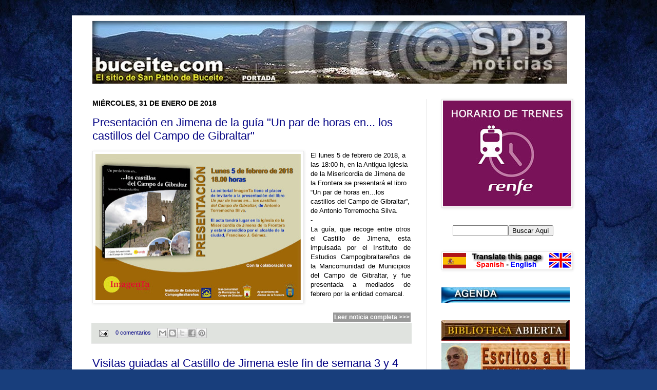

--- FILE ---
content_type: text/html; charset=UTF-8
request_url: https://www.tiempo.com/getwid/d6abc7bb3d6728ae066c88bc3fca8f12
body_size: 1651
content:
<!DOCTYPE html><html><head><meta content="text/html; charset=UTF-8" http-equiv="Content-Type"/><meta content=es-ES name="lang"/><title>El tiempo en San Pablo de Buceite p-12 i-19</title><meta content="noindex, follow" name="robots" /><meta content="no-cache" http-equiv="Cache-Control" /><style>img { border: none; }body#BwG {margin: 0;padding: 0;font-family: Arial, Helvetica, serif;}.wP12 .titleA { display: none; }.wP12:hover .titleA { display: block; font-weight: 500; float:left; text-align: left; padding:1px 0 0 5px; z-index: 2; width: 89px; }.wP12:hover .titleA.rota { top: 34px; bottom: auto; text-align: center; left: -38px; transform: rotate(-90deg); display: block; position: absolute; z-index: 2; padding: 0; }.wP12:hover .titleA.rota a { padding: 0; }</style></head><body id="BwG" style="background-color:#FFFFFF;"><div id="father"><table id="webwid" style="max-width:305px;padding:0;margin:0 auto;border:0px;background-color:#FFFFFF;color:#656565;"><tr><td style="background-color:#FFFFFF;font-family:Arial;font-size:12px;color:#656565;width:305px;"><table class="fondo wP12" width="100%"><tr><td align="center" style="padding:0;margin:0;border:0;"><table><tr><td align="center" style="font-family:Arial;font-size:12px;color:#656565;font-weight:bold;">Jueves</td></tr><tr><td align="center"><img src="https://www.tiempo.com/img/widget/g/19/g6.png" alt="Cielos nubosos con lluvia débil" /></td></tr><tr><td align="center"><b style="color:#FF0000;text-align:right;">16°</b>&nbsp;<b style="color:#0000FF;text-align:left;">&nbsp;10°&nbsp;</b></td></tr><tr><td align="center"><table width="100%"><tr><td style="text-align:center;"><img src="https://www.tiempo.com/img/widget/g/1/wind/23.png" alt="Viento fuerte de componente Oeste" /></td></tr><tr><td colspan="2" align="center" style="color:#656565;font-size:12px;">23 km/h </td></tr></table></td></tr><tr><td style="font-size:12px;color:#656565;"><b style="font-size: 10px;">Humedad:</b>82%</td></tr></table></td><td align="center" style="padding:0;margin:0;border:0;"><table><tr><td align="center" style="font-family:Arial;font-size:12px;color:#656565;font-weight:bold;">Viernes</td></tr><tr><td align="center"><img src="https://www.tiempo.com/img/widget/g/19/g9.png" alt="Cielos nubosos con lluvia moderada" /></td></tr><tr><td align="center"><b style="color:#FF0000;text-align:right;">16°</b>&nbsp;<b style="color:#0000FF;text-align:left;">&nbsp;8°&nbsp;</b></td></tr><tr><td align="center"><table width="100%"><tr><td style="text-align:center;"><img src="https://www.tiempo.com/img/widget/g/1/wind/23.png" alt="Viento fuerte de componente Oeste" /></td></tr><tr><td colspan="2" align="center" style="color:#656565;font-size:12px;">24 km/h </td></tr></table></td></tr><tr><td style="font-size:12px;color:#656565;"><b style="font-size: 10px;">Humedad:</b>85%</td></tr></table></td><td align="center" style="padding:0;margin:0;border:0;"><table><tr><td align="center" style="font-family:Arial;font-size:12px;color:#656565;font-weight:bold;">Sábado</td></tr><tr><td align="center"><img src="https://www.tiempo.com/img/widget/g/19/g6.png" alt="Cielos nubosos con lluvia débil" /></td></tr><tr><td align="center"><b style="color:#FF0000;text-align:right;">12°</b>&nbsp;<b style="color:#0000FF;text-align:left;">&nbsp;5°&nbsp;</b></td></tr><tr><td align="center"><table width="100%"><tr><td style="text-align:center;"><img src="https://www.tiempo.com/img/widget/g/1/wind/24.png" alt="Viento fuerte de Noreste" /></td></tr><tr><td colspan="2" align="center" style="color:#656565;font-size:12px;">24 km/h </td></tr></table></td></tr><tr><td style="font-size:12px;color:#656565;"><b style="font-size: 10px;">Humedad:</b>83%</td></tr></table></td></tr><tr><td colspan="3" align="right" style="font-size:9px; padding-right:5px;"><span class="titleA ">tiempo.com</span><svg xmlns="http://www.w3.org/2000/svg" width="74" height="9" viewBox="0 0 200 23"><g fill="#009EE2" fill-rule="evenodd"><path d="M143.3 8.2c0-1.8-1.3-2.7-3.4-2.7h-4.2V11h4.2c2.2 0 3.4-1 3.4-2.7zm7.2 14.8h-7.4l-4.6-7h-2.8v7h-6.4V0h11c3.4 0 5.9 1 7.4 2.5 1.4 1.3 2 3 2 5.4 0 3.5-1.8 5.9-4.7 7l5.5 8.1zm43-11.5c0-3.7-2.6-5.8-6.4-5.8h-2.6v11.6h2.6c3.8 0 6.4-2 6.4-5.8zm6.5 0c0 6.6-4.8 11.5-13.1 11.5h-8.7V0h8.8c8.2 0 13 4.7 13 11.4zm-39 2.4h11V9h-11V5.4H173V0h-18.5v23h18.7v-5.4h-12.4v-3.7zM12.1 9L6.7 0H0v23h6.2V9.9l6 8.9 5.9-9V23h6.3V0h-6.7l-5.5 8.9zm40.2-3.3h7V23h6.3V5.6h6.9V0H52.4v5.6zm31 8.3h11V9h-11V5.4h12.1V0H77v23h18.7v-5.4H83.3v-3.7zm-47 3.7h12.4V23H30.2V0h18.4v5.4H36.5V9h11v5h-11v3.7z"/><path d="M118.4 20.4l3.9 1-1.2-4a15 15 0 0 1-2.7 3z"/><path d="M111.5 23a11.5 11.5 0 1 1 0-23 11.5 11.5 0 0 1 0 23zm7-11.6l-.7-1.4 1-1.3-1.5-.8.2-1.6h-1.7l-.6-1.5-1.5.8-1.3-1-.8 1.5-1.6-.2v1c1.2.3 2.1 1 2.7 2.1 1 0 1.8.5 2.4 1.2 1 .1 2 .7 2.6 1.5l.9-.3zm-3.7 4.5c1.1 0 2-1 2-2 0-1.8-1-2.1-2-2.1h-.6l-.3-.6c-.3-.4-.7-.6-1.3-.6-.3 0-.6 0-1 .2v-.4a2.8 2.8 0 0 0-2.9-2.2h-.2a2.7 2.7 0 0 0-2.5 2.6v.4a1 1 0 0 0-.4 0c-1 .3-1.8 1.3-1.8 2.4 0 1.2 1.2 2.2 2.4 2.3h8.6z"/></g></svg><u><a href="https://www.tiempo.com/san-pablo-de-buceite.htm?utm_source=widget&utm_medium=referral" title="El tiempo en San Pablo de Buceite" target="_blank" style="padding-left:3px;">+info</a></u></td></tr></table></td></tr></table></div><script defer src="https://static.cloudflareinsights.com/beacon.min.js/vcd15cbe7772f49c399c6a5babf22c1241717689176015" integrity="sha512-ZpsOmlRQV6y907TI0dKBHq9Md29nnaEIPlkf84rnaERnq6zvWvPUqr2ft8M1aS28oN72PdrCzSjY4U6VaAw1EQ==" data-cf-beacon='{"rayId":"9c2578e75c27c78f","version":"2025.9.1","serverTiming":{"name":{"cfExtPri":true,"cfEdge":true,"cfOrigin":true,"cfL4":true,"cfSpeedBrain":true,"cfCacheStatus":true}},"token":"29a5172e4e734545a56ef1aea874b19c","b":1}' crossorigin="anonymous"></script>
</body></html>